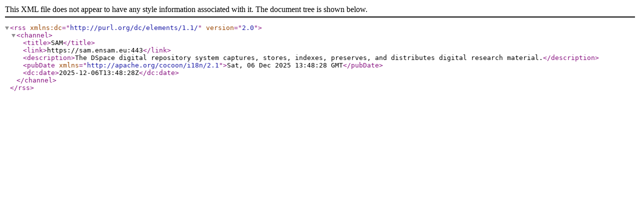

--- FILE ---
content_type: text/xml;charset=utf-8
request_url: https://sam.ensam.eu/feed/rss_2.0/site?author=ABDUL%20SAMAD,%20Mohamed
body_size: 209
content:
<?xml version="1.0" encoding="UTF-8"?><rss xmlns:dc="http://purl.org/dc/elements/1.1/" version="2.0">
<channel>
<title>SAM</title>
<link>https://sam.ensam.eu:443</link>
<description>The DSpace digital repository system captures, stores, indexes, preserves, and distributes digital research material.</description>
<pubDate xmlns="http://apache.org/cocoon/i18n/2.1">Sat, 06 Dec 2025 13:48:28 GMT</pubDate>
<dc:date>2025-12-06T13:48:28Z</dc:date>
</channel>
</rss>
